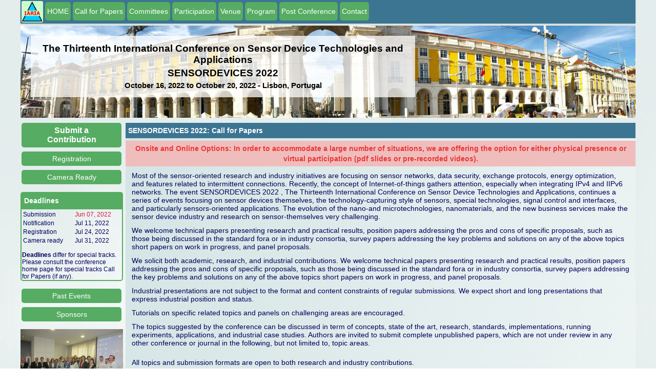

--- FILE ---
content_type: text/html; charset=UTF-8
request_url: https://www.iaria.org/conferences2022/CfPSENSORDEVICES22.html
body_size: 38724
content:
<!DOCTYPE html PUBLIC "-//W3C//DTD XHTML 1.0 Transitional//EN" "http://www.w3.org/TR/xhtml1/DTD/xhtml1-transitional.dtd"><html xmlns="http://www.w3.org/1999/xhtml"><head><meta name="viewport" content="width=device-width, initial-scale=1.0, maximum-scale=1"><title>SENSORDEVICES 2022 Call for Papers</title><link rel="shortcut icon" href="https://www.iaria.org/images/_icons/favicon_iaria.ico" type="image/x-icon" /><link rel="stylesheet" href="https://www.iaria.org/css2/css6.css" /><meta http-equiv="Content-type" value="text/html; charset=UTF-8" /></head><body><div class="wrap"><div class="headmenu">			<div class="menudiv"><div class="homeimage"><a href="https://www.iaria.org"><img src="https://www.iaria.org/images2/webpage/logo.png" width="42" height="42"/></a></div><a href="SENSORDEVICES22.html"><div class="dropdown">  <button class="dropbtn">HOME</button>  <div class="dropdown-content">  </div></div></a><a href="CfPSENSORDEVICES22.html"><div class="dropdown">  <button class="dropbtn">Call for Papers</button>  <div class="dropdown-content">  </div></div></a><a href="ComSENSORDEVICES22.html"><div class="dropdown">  <button class="dropbtn">Committees</button>  <div class="dropdown-content">  </div></div></a><div class="dropdown">  <button class="dropbtn">Participation</button>  <div class="dropdown-content">    <a href="SubmitSENSORDEVICES22.html">Submit a Paper</a>    <a href="CameraSENSORDEVICES22.html">Camera Ready</a>    <a href="RegistrationSENSORDEVICES22.html">Registration</a>  </div></div><div class="dropdown">  <button class="dropbtn">Venue</button>  <div class="dropdown-content">    <a href="TouristSENSORDEVICES22.html">Touristic Info</a>    <a href="HotelTravelSENSORDEVICES22.html">Hotel and Travel</a>  </div></div><div class="dropdown">  <button class="dropbtn">Program</button>  <div class="dropdown-content">    <a href="TutorialsSENSORDEVICES22.html">Tutorials</a>    <a href="ProgramSENSORDEVICES22.html">Event Program</a>  </div></div><div class="dropdown">  <button class="dropbtn">Post Conference</button>  <div class="dropdown-content">    <a href="StatsSENSORDEVICES22.html">Statistics</a>    <a href="AwardsSENSORDEVICES22.html">Awards</a>    <a href="PhotosSENSORDEVICES22.html">Photos</a>  </div></div><a href="mailto:contact@iaria.org"><div class="dropdown">  <button class="dropbtn">Contact</button>  <div class="dropdown-content">  </div></div></a>			</div>		</div><div class="head" style="background-image: url(https://www.iaria.org/images2/banners/lisbon/lisbon_strip_9.jpg); background-size: cover;"><div class="conflabels"><h2>The Thirteenth International Conference on Sensor Device Technologies and Applications</h2><h2>SENSORDEVICES 2022</h2><h3>October 16, 2022 to October 20, 2022 - Lisbon, Portugal</h3></div></div><div class="contents"><div class="first"><a href="SubmitSENSORDEVICES22.html"><div class="dropdown">  <button class="dropbtn sidemenu submitbtn">Submit a Contribution</button>  <div class="dropdown-content">  </div></div></a><a href="RegistrationSENSORDEVICES22.html"><div class="dropdown">  <button class="dropbtn sidemenu">Registration</button>  <div class="dropdown-content">  </div></div></a><a href="CameraSENSORDEVICES22.html"><div class="dropdown">  <button class="dropbtn sidemenu">Camera Ready</button>  <div class="dropdown-content">  </div></div></a><p></p><div class="titledbox"><div class="title">Deadlines</div><div class="content">	<table width="100%" border="0" cellpadding="0">      <tr>        <td><p class="lean">Submission</p></td>        <td><p class="lean red">Jun 07, 2022</p></td>      </tr>      <tr>        <td><p class="lean">Notification</p></td>        <td><p class="lean">Jul 11, 2022</p></td>      </tr>      <tr>        <td><p class="lean">Registration</p></td>        <td><p class="lean">Jul 24, 2022</p></td>      </tr>      <tr>        <td><p class="lean">Camera ready</p></td>        <td><p class="lean">Jul 31, 2022</p></td>      </tr>    </table><p></p><p class="lean"><strong>Deadlines</strong> differ for special tracks. Please consult the conference home page for special tracks Call for Papers (if any).</p>	</div></div><p></p><a href="https://www.iaria.org/conferences/SENSORDEVICES.html"><div class="dropdown">  <button class="dropbtn sidemenu">Past Events</button>  <div class="dropdown-content">  </div></div></a><a href="#Sponsors"><div class="dropdown">  <button class="dropbtn sidemenu">Sponsors</button>  <div class="dropdown-content">  </div></div></a><p></p><div class="slidecontainer">								<div class="slideshow-container">					<div class="mySlides fade">					  <img class="slideimg" src="https://www.iaria.org/images2/slideshow/lisbon/IMG_3096.jpg">					  </div>					<div class="mySlides fade">					  <img class="slideimg" src="https://www.iaria.org/images2/slideshow/lisbon/IMG_3129.jpg">					  </div>					<div class="mySlides fade">					  <img class="slideimg" src="https://www.iaria.org/images2/slideshow/lisbon/IMG_7155.jpg">					  </div>					<div class="mySlides fade">					  <img class="slideimg" src="https://www.iaria.org/images2/slideshow/lisbon/IMG_6168.jpg">					  </div>					<div class="mySlides fade">					  <img class="slideimg" src="https://www.iaria.org/images2/slideshow/lisbon/IMG_7164.jpg">					  </div>					<div class="mySlides fade">					  <img class="slideimg" src="https://www.iaria.org/images2/slideshow/lisbon/IMG_3170.jpg">					  </div>					<div class="mySlides fade">					  <img class="slideimg" src="https://www.iaria.org/images2/slideshow/lisbon/IMG_3047.jpg">					  </div>					<div class="mySlides fade">					  <img class="slideimg" src="https://www.iaria.org/images2/slideshow/lisbon/IMG_3114.jpg">					  </div>					<div class="mySlides fade">					  <img class="slideimg" src="https://www.iaria.org/images2/slideshow/lisbon/IMG_6157.jpg">					  </div>					<div class="mySlides fade">					  <img class="slideimg" src="https://www.iaria.org/images2/slideshow/lisbon/IMG_6315.jpg">					  </div>					<div class="mySlides fade">					  <img class="slideimg" src="https://www.iaria.org/images2/slideshow/lisbon/IMG_3166.jpg">					  </div>					<div class="mySlides fade">					  <img class="slideimg" src="https://www.iaria.org/images2/slideshow/lisbon/IMG_7250.jpg">					  </div>					<div class="mySlides fade">					  <img class="slideimg" src="https://www.iaria.org/images2/slideshow/lisbon/IMG_3068.jpg">					  </div>					<div class="mySlides fade">					  <img class="slideimg" src="https://www.iaria.org/images2/slideshow/lisbon/IMG_6147.jpg">					  </div>					<div class="mySlides fade">					  <img class="slideimg" src="https://www.iaria.org/images2/slideshow/lisbon/IMG_3171.jpg">					  </div>					<div class="mySlides fade">					  <img class="slideimg" src="https://www.iaria.org/images2/slideshow/lisbon/IMG_3027.jpg">					  </div>					<div class="mySlides fade">					  <img class="slideimg" src="https://www.iaria.org/images2/slideshow/lisbon/IMG_3012.jpg">					  </div>					<div class="mySlides fade">					  <img class="slideimg" src="https://www.iaria.org/images2/slideshow/lisbon/IMG_6165.jpg">					  </div>					<div class="mySlides fade">					  <img class="slideimg" src="https://www.iaria.org/images2/slideshow/lisbon/IMG_6314.jpg">					  </div>					<div class="mySlides fade">					  <img class="slideimg" src="https://www.iaria.org/images2/slideshow/lisbon/IMG_3168.jpg">					  </div>					<div class="mySlides fade">					  <img class="slideimg" src="https://www.iaria.org/images2/slideshow/lisbon/IMG_3125.jpg">					  </div>					<div class="mySlides fade">					  <img class="slideimg" src="https://www.iaria.org/images2/slideshow/lisbon/IMG_3177.jpg">					  </div>					<div class="mySlides fade">					  <img class="slideimg" src="https://www.iaria.org/images2/slideshow/lisbon/IMG_3037.jpg">					  </div>					<div class="mySlides fade">					  <img class="slideimg" src="https://www.iaria.org/images2/slideshow/lisbon/IMG_7260.jpg">					  </div>					<div class="mySlides fade">					  <img class="slideimg" src="https://www.iaria.org/images2/slideshow/lisbon/IMG_3031.jpg">					  </div>					<div class="mySlides fade">					  <img class="slideimg" src="https://www.iaria.org/images2/slideshow/lisbon/IMG_3176.jpg">					  </div>					<div class="mySlides fade">					  <img class="slideimg" src="https://www.iaria.org/images2/slideshow/lisbon/IMG_6176.jpg">					  </div>					<div class="mySlides fade">					  <img class="slideimg" src="https://www.iaria.org/images2/slideshow/lisbon/IMG_3161.jpg">					  </div>					<div class="mySlides fade">					  <img class="slideimg" src="https://www.iaria.org/images2/slideshow/lisbon/IMG_3135.jpg">					  </div>					<div class="mySlides fade">					  <img class="slideimg" src="https://www.iaria.org/images2/slideshow/lisbon/IMG_6247.jpg">					  </div>					<div class="mySlides fade">					  <img class="slideimg" src="https://www.iaria.org/images2/slideshow/lisbon/IMG_3156.jpg">					  </div>					<div class="mySlides fade">					  <img class="slideimg" src="https://www.iaria.org/images2/slideshow/lisbon/IMG_6169.jpg">					  </div>					<div class="mySlides fade">					  <img class="slideimg" src="https://www.iaria.org/images2/slideshow/lisbon/IMG_3013.jpg">					  </div>					<div class="mySlides fade">					  <img class="slideimg" src="https://www.iaria.org/images2/slideshow/lisbon/IMG_3136.jpg">					  </div>					<div class="mySlides fade">					  <img class="slideimg" src="https://www.iaria.org/images2/slideshow/lisbon/IMG_3175.jpg">					  </div>					<div class="mySlides fade">					  <img class="slideimg" src="https://www.iaria.org/images2/slideshow/lisbon/IMG_3158.jpg">					  </div>					<div class="mySlides fade">					  <img class="slideimg" src="https://www.iaria.org/images2/slideshow/lisbon/IMG_3162.jpg">					  </div>					<div class="mySlides fade">					  <img class="slideimg" src="https://www.iaria.org/images2/slideshow/lisbon/IMG_6160.jpg">					  </div>					<div class="mySlides fade">					  <img class="slideimg" src="https://www.iaria.org/images2/slideshow/lisbon/IMG_3116.jpg">					  </div>					<div class="mySlides fade">					  <img class="slideimg" src="https://www.iaria.org/images2/slideshow/lisbon/IMG_3123.jpg">					  </div>					<div class="mySlides fade">					  <img class="slideimg" src="https://www.iaria.org/images2/slideshow/lisbon/IMG_3163.jpg">					  </div>					<div class="mySlides fade">					  <img class="slideimg" src="https://www.iaria.org/images2/slideshow/lisbon/IMG_6284.jpg">					  </div>					<div class="mySlides fade">					  <img class="slideimg" src="https://www.iaria.org/images2/slideshow/lisbon/IMG_6180.jpg">					  </div>				</div>				<script>				var slideIndex = 0;				showSlides();				function showSlides() {					var i;					var slides = document.getElementsByClassName("mySlides");					for (i = 0; i < slides.length; i++) {					   slides[i].style.display = "none";  					}					slideIndex++;					if (slideIndex> slides.length) {slideIndex = 1}   					slides[slideIndex-1].style.display = "block";  					setTimeout(showSlides, 4000);				}				</script>			</div><p></p><div class="titledbox">	<div class="title">Publication</div>	<div class="content">	<table width="100%" border="0" cellpadding="0">      <tr>        <td style="vertical-align: top;"><p class="small">Published by IARIA Press (operated by <a target="_blank" href="https://www.xpertps.com/">Xpert Publishing Services</a>)</p></td>        <td style="vertical-align: top;"><p class="small"><a target="_blank" href="https://www.xpertps.com/"><img src="https://www.iaria.org/images/_general/xps.jpg"/></a></p></td>      </tr>      <tr>        <td style="vertical-align: top;"><p class="small">Archived in the Open Access <a target="_blank" href="https://www.thinkmind.org">IARIA ThinkMind Digital Library</a></p></td>        <td style="vertical-align: top;"><p class="small"><a target="_blank" href="https://www.thinkmind.org"><img src="https://www.iaria.org/images/_general/thinkmind.jpg"/></a></p></td>      </tr>      <tr>        <td colspan="2" style="vertical-align: top;"><p class="small">Prints available at <a href="http://www.proceedings.com/9769.html">Curran Associates, Inc.</a></p></td>        </tr>      <tr>        <td colspan="2" style="vertical-align: top;"><p class="small">Authors of selected papers will be invited to submit extended versions to a <a href="https://www.iariajournals.org/">IARIA Journal</a></p></td>        </tr>      <tr>        <td colspan="2" style="vertical-align: top;"><p class="small"><a href="https://www.iaria.org/indexing.html">Indexing Procedure</a></p></td>        </tr>    </table>	</div></div><p></p><div class="titledbox">	<div class="title">Affiliated Journals</div>	<div class="centeredcontent">	<a href="http://www.iariajournals.org/systems_and_measurements/index.html"><img class="journalimg" src="https://www.iaria.org/images2/journals/sysmea_cover_small.jpg" /></a>	</div></div><p></p></div>		<div class="second">				<div class="dropdown">					<button onclick="myFunction()" class="dropbtn mobilebtn">Menu</button>					<div id="myDropdown" class="dropdown-content">						<a href="SENSORDEVICES22.html">HOME</a>						<a href="CfPSENSORDEVICES22.html">Call for Papers</a>						<a href="ComSENSORDEVICES22.html">Committees</a>						<a href="TouristSENSORDEVICES22.html">Touristic Info</a>						<a href="HotelTravelSENSORDEVICES22.html">Hotel and Travel</a>						<a href="ProgramSENSORDEVICES22.html">Event Program</a>						<a href="TutorialsSENSORDEVICES22.html">Tutorials</a>						<a href="RegistrationSENSORDEVICES22.html">Registration</a>						<a href="CameraSENSORDEVICES22.html">Camera Ready</a>						<a href="SubmitSENSORDEVICES22.html">Submit a Paper</a>						<a href="https://www.iaria.org">iaria.org</a>						<a href="mailto:contact@iaria.org">Contact</a>					</div>				</div><script language="javascript">function myFunction() {    document.getElementById("myDropdown").classList.toggle("show");}// Close the dropdown menu if the user clicks outside of itwindow.onclick = function(event) {  if (!event.target.matches(".dropbtn")) {    var dropdowns = document.getElementsByClassName("dropdown-content");    var i;    for (i = 0; i < dropdowns.length; i++) {      var openDropdown = dropdowns[i];      if (openDropdown.classList.contains("show")) {        openDropdown.classList.remove("show");      }    }  }}</script><div class="phoneinfo">	<p class="phoneinfop">SENSORDEVICES 2022 - The Thirteenth International Conference on Sensor Device Technologies and Applications</p>	<p class="phoneinfop">October 16, 2022 - October 20, 2022</p></div><div class="titlebar">SENSORDEVICES 2022: Call for Papers</div><div class="messagebar">Onsite and Online Options: In order to accommodate a large number of situations, we are offering the option for either physical presence or virtual participation (pdf slides or pre-recorded videos).</div>		
	<p>Most of the sensor-oriented research and industry  initiatives are   focusing on sensor networks, data security, exchange protocols,  energy   optimization, and features related to intermittent connections.    Recently, the concept of Internet-of-things gathers attention,   especially when  integrating IPv4 and IIPv6 networks. The event   SENSORDEVICES  2022 , The Thirteenth  International Conference on Sensor   Device Technologies  and Applications, continues  a series of events   focusing on sensor devices themselves, the  technology-capturing style   of sensors, special technologies, signal control and  interfaces, and   particularly sensors-oriented applications.  The evolution of the   nano-and  microtechnologies, nanomaterials, and the new business   services make the sensor  device industry and research on   sensor-themselves very challenging.</p>
	
	
    <p>We welcome  technical papers presenting research and practical   results, position papers  addressing the pros and cons of specific   proposals, such as those being discussed  in the standard fora or in   industry consortia, survey papers addressing the key  problems and   solutions on any of the above topics short papers on work in  progress,   and panel proposals.</p>
    <p>We solicit both academic, research, and industrial contributions. We welcome technical papers presenting research and practical results, position papers addressing the pros and cons of specific proposals, such as those being discussed in the standard fora or in industry consortia, survey papers addressing the key problems and solutions on any of the above topics short papers on work in progress, and panel proposals.</p><p>Industrial presentations are not subject to the format and content constraints of regular submissions. We expect short and long presentations that express industrial position and status.</p><p>Tutorials on specific related topics and panels on challenging areas are encouraged.</p><p>The topics suggested by the conference can be discussed in term of concepts, state of the art, research, standards, implementations, running experiments, applications, and industrial case studies. Authors are invited to submit complete unpublished papers, which are not under review in any other conference or journal in the following, but not limited to, topic areas.</p><p></p><p>All topics and submission formats are open to both research and industry contributions.</p>	
	<p><strong>SENSORDEVICES 2022 conference tracks:</strong></p>
	<p><strong>Trends on sensing devices and applications</strong></p>
	<p> Touch sensing devices; Low-cost devices; Ultra-low power devices;        Nanosensors; Super-sensors; IoT (internet of Things) devices;        Clothes-based sensors; Wearable multi-channel acoustic headsets;        Aerial and underwater drones; Telepresence robots; Adaptive        sensing filters; Lenticular arrays for augmented reality;        Integrated micro-sensor nodes; Built-in current sensors for soft        errors; Smart cities using virtual sensors; Real-time        super-resolution in infrared cameras; Body feature trackers; Crowd        sensing devices and applications; Deep structured models; Semantic        segmentation; Opportunistic data collection; Mobile sensing        applications; Image reconstruction apps; Parsing ground and aerial        Images; Slow and steady feature analysis; Active multi-view        recognition; Decoding physical sensation; Device functions based        on Biomimetic/Bioinspired characteristics</p>
	<p><strong>Sensor devices</strong></p>
	<p>Movement sensors  (acceleration,  rotation, speed,   inclination, torque, vibrations, resonance); Atmosphere sensors  (gas,   oxygen, temperature,  moisture, vacuum, pressure, wind); Position   sensors  (displacement, position,  proximity, level, gap); Liquid   sensors (flow,  moisture, humidity,  pH, pressure); Sound sensors   (acoustic,  ultrasonic,  resonance); Technology-oriented  sensors   (nanosensors, optical, chemical,  magnetic, biosensors)</p>
	<p><strong>Ultrasonic and Piezosensors</strong></p>
	<p>Design; Technologies; Signal conditioning; Applications</p>
	<p><strong>Magnetic sensors</strong></p>
	<p>Magnetic Sensors and actuators including, Hall-effect devices, magnetometers, magnetoimpedance sensors, magnetoresistance sensors,    magnetoelastic sensors; Magnetic measurements &amp; instrumentation, measurement standards; Smart materials and composites for wireless and non-destructive control including tuneable metamaterials; Magnetic sensors applications including biomedicine, electronic    surveillance, electrical engineering, informatics, magnetic recording,  construction monitoring, automobile and aircraft industries among others applications; Magnetic materials for magnetic sensors and actuators.</p>
	<p><strong>Photonics</strong></p>
	<p>Photonics-based sensors; Optoelectronics; Photonics-based   metrology  and instrumentation; Photonic integrated circuits;    Opto-electro-mechanical sensors and systems</p>
	<p><strong>Infrared</strong></p>
	<p>Infrared sensing; Passive infrared sensors; Infrared proximity    sensors; Infrared temperature sensors; Infrared motion sensors;    Infrared sonics; Pyroelectric infrared</p>
	<p><strong> Gas Sensors</strong></p>
	<p>Non-Dispersive Infrared Gas Sensors; Electrochemical Gas   Sensors; Optical Gas Sensors; Gas Sensors Applications: Health &amp;   Safety; Environmental      Monitoring; Water &amp;  Waste Treatment ;   Aerospace &amp; Automobile      Industries; Materials for Gas Sensors;   Physical, Chemical and Biological Methods in Gas Sensing; Micro and Nano   Technology in Gas Sensing.</p>
	<p><strong>Geosensors</strong></p>
	<p> Geosensor networks; Monitoring geographic space change,   Tracking moving  objects; Spatiotemporal sensors; Motion imagery records   and analysis;  Geovisualization; Application of geosensor networks</p>
	<p><strong>Sensor device technologies</strong></p>
	<p>Energy harvesting for autonomous sensors; Smart sensors;            Embedded sensors;            Nanomaterials for sensors;            Nanowire sensors;            Nanoparticule-based technologies;            Ultrasonic technologies;            Film-bases sensors;            Resonant systems;            Optical interferometry;            Micro-and nanofabrication;            Coating materials</p>
	<p><strong>Sensors signal conditioning and interfacing circuits</strong></p>
	<p> Direct sensor-to-microcontroller interfacing;            ASICs and ICs  for sensors;            Signal conditioning;            Signal processing;            Sensors buses and interfaces;            Multi-sensor signal conditioning and sensor arrays;            Smart sensor interfaces;            Digital and analog sensor interfaces;            Universal sensors and transducers interface</p>
	<p><strong>Medical devices and sensors applications</strong></p>
	<p> Design and technologies for medical devices and sensors;            Specialized sensors: EEG, ECG, accelerometers, pressure sensors, temperature sensors;            Body sensors; Wireless body area networks</p>
	<p><strong>Sensors domain-oriented devices, technologies, and applications</strong></p>
	<p> Environmental sensors;            Bridges and civil construction sensors;            Security sensors;            Surveillance sensors;            Space sensors;            Image sensors</p>
	<p><strong>Sensor-based localization and tracking technologies</strong></p>
	<p> Distributed and cooperative methods for ad hoc sensor networks;            Measurement techniques (RSS, TOA, TDOA, etc.);            Indoor/outdoor localization and tracking;            Localization and tracking using satellites (GPS, Galileo);            Radars;            Remote sensing</p>
	<p><strong> Sensors and Transducers for Non-Destructive Testing</strong></p>
	<p>Ultrasonic Transducers for NDT;            Ground Penetrating Radars;            Acoustic Guided Waves Transducers;            Piezoelectric and Acoustic Materials for Transducers Applications; Fluxgate and Magneto Inductive Sensors;            Optical Fiber Sensors;            Eddy Current Sensors.</p>
	<hr width="80%"/><p><strong>Deadlines:</strong><br/>	<table align="center" width="80%" border="0" cellpadding="0">      <tr>        <td><p class="tight">Submission</p></td>        <td><p class="tight red">Jun 07, 2022</p></td>      </tr>      <tr>        <td><p class="tight">Notification</p></td>        <td><p class="tight">Jul 11, 2022</p></td>      </tr>      <tr>        <td><p class="tight">Registration</p></td>        <td><p class="tight">Jul 24, 2022</p></td>      </tr>      <tr>        <td><p class="tight">Camera ready</p></td>        <td><p class="tight">Jul 31, 2022</p></td>      </tr>    </table><p></p><p><strong>Deadlines</strong> differ for special tracks. Please consult the conference home page for special tracks Call for Papers (if any).</p><p>&nbsp;</p><p><strong>INSTRUCTION FOR THE AUTHORS</strong></p>     <p>Authors of selected papers will be invited to submit extended versions to one of the <a href="https://www.iariajournals.org">IARIA Journals</a>.</p>     <p>Publisher: <a href="https://www.xpertps.com" target="_blank">XPS (Xpert Publishing Services)</a><br />Archived: <a href="https://www.thinkmind.org" target="_blank">ThinkMind<sup>TM</sup> Digital Library</a> (free access)<br />Prints available at <a href="http://www.proceedings.com/9769.html" target="_blank">Curran Associates, Inc.</a><br /><a href="../indexing.html">How to submit to appropriate indexes</a>.</p>     <p>Only .pdf or .doc files will be accepted for paper submission. All received submissions will be acknowledged via an automated system.</p>     <p><strong>Contribution types </strong></p>     <ul>       <li>regular papers [in the proceedings, digital library]</li>       <li>short papers (work in progress) [in the proceedings, digital library]</li>       <li>ideas: two pages [in the proceedings, digital library]</li>       <li>extended abstracts: two pages [in the proceedings, digital library]</li>       <li>posters: two pages [in the proceedings, digital library]</li>       <li>posters:  slide only [slide-deck posted on <a href="https://www.iaria.org">www.iaria.org</a>]</li>       <li>presentations: slide only [slide-deck posted on <a href="https://www.iaria.org">www.iaria.org</a>]</li>       <li>demos: two pages [posted on <a href="https://www.iaria.org">www.iaria.org</a>]</li>     </ul>     <p><strong>FORMATS</strong></p>     <p>Only .pdf or .doc files will be accepted for paper submission. All received submissions will be acknowledged via an automated system.</p>     <p>Final author manuscripts will be 8.5&quot; x 11&quot;, not exceeding 6 pages; max 4 extra pages allowed at  additional cost.</p>     <p>Helpful information for paper formatting for MS Word can be found <a href="https://www.iaria.org/formatting.doc">here</a>.</p>     <p>There is a community provided <a href="https://ctan.org/pkg/iaria">LaTeX template</a>: the CTAN package <a href="https://ctan.org/pkg/iaria">iaria</a> (with full IARIA formatting rules, including IARIA citation style, but for providing citation style it is tightly bound to pdflatex+biblatex+biber). In addition, there is also <a href="https://ctan.org/pkg/iaria-lite">iaria-lite</a> (not bound to pdflatex+biblatex+biber, but compatible with any TeX stack; thus, it cannot provide the IARIA citation formattings, but only the titlepage and content-related IARIA formatting rules). Based on the iaria package, there is a minimal working example as <a href="https://www.overleaf.com/latex/templates?q=iaria">Overleaf template</a>. When you are using the LaTeX templates, please still adhere to the additional <a href="https://www.iaria.org/editorialrules.html">editorial rules</a>.</p>     <p>Slides-based contributions can use the corporate/university format and style.</p>     <p>Your paper should also comply with the additional <a href="../editorialrules.html">editorial rules</a>.</p>     <p>Once you receive the notification of contribution acceptance, you will be provided by the publisher an online author kit with all the steps an author needs to follow to submit the final version. The author kits URL will be included in the letter of acceptance.</p>     <p>We would recommend that you should not use too many extra pages, even if you can afford the extra fees. No more than 2 contributions per event are recommended, as each contribution must be separately registered and paid for. At least one author of each accepted paper must register to ensure that the paper will be included in the conference proceedings and in the digital library, or posted on the www.iaria.org (for slide-based contributions).</p>     <p><strong>CONTRIBUTION TYPE</strong></p>     <p><strong>Regular Papers</strong> (up to 6-10 page article -6 pages covered the by regular registration; max 4 extra pages allowed at additional cost- ) (oral presentation)<br />       These contributions could be academic or industrial research, survey, white, implementation-oriented, architecture-oriented, white papers, etc. They will be included in the proceedings, posted in the free-access <a href="https://www.thinkmind.org/">ThinkMind digital library</a> and sent for indexing.        Please submit the contributions following the instructions for the regular submissions using the &quot;Submit a Paper&quot; button and selecting the appropriate contribution type.        12-14 presentation slides are suggested.</p>     <p><strong>Short papers</strong> (work in progress) (up to 4 pages long)  (oral presentation)<br />       Work-in-progress contributions are welcome. These contributions represent partial achievements of longer-term projects. They could be academic or industrial research, survey, white, implementation-oriented, architecture-oriented, white papers, etc. Please submit the contributions following the instructions for the regular submissions using the &quot;Submit a Paper&quot; button and selecting the contribution type as work in progress.  Contributors must follow the conference deadlines, describing early research and novel skeleton ideas in the areas of the conference topics. The work will be published in the conference proceedings, posted in the free-access <a href="https://www.thinkmind.org/">ThinkMind digital library</a> and sent for indexing. For more details, see the <a href="../workinprogress.html">Work in Progress</a> explanation page.        12-14 presentation slides are suggested.</p>     <p><strong>Ideas contributions</strong> (2 pages long)  (oral presentation)<br />       This category is dedicated to new ideas in their very early stage. Idea contributions are expression of yet to be developed approaches, with pros/cons, not yet consolidated. Ideas contributions are intended for a debate and audience feedback. Please submit the contributions following the instructions for the regular submissions using the &quot;Submit a Paper&quot; button and selecting the contribution type as Idea.  Contributors must follow the conference deadlines, describing early research and novel skeleton ideas in the areas of the conference topics. The work will be published in the conference proceedings, posted in the free-access <a href="https://www.thinkmind.org/">ThinkMind digital library</a> and sent for indexing. For more details, see the <a href="../ideas.html">Ideas</a> explanation page.        12-14 presentation slides are suggested.</p>     <p><strong>Extended abstracts</strong> (2 pages long)  (oral presentation)<br />       Extended abstracts summarize a long potential publication with noticeable results. It is intended for sharing yet to be written, or further on intended for a journal publication. Please submit the contributions following the instructions for the regular submissions using the &quot;Submit a Paper&quot; button and selecting the contribution type as Extended abstract.  Contributors must follow the conference deadlines, describing early research and novel skeleton ideas in the areas of the conference topics. The work will be published in the conference proceedings, posted in the free-access <a href="https://www.thinkmind.org/">ThinkMind digital library</a> and sent for indexing.        12-14 presentation slides are suggested.</p>     <p><strong>Posters</strong> (paper-based, two pages long)  (oral presentation)<br />       Posters are intended for ongoing research projects, concrete realizations, or industrial applications/projects presentations. The poster may be presented during sessions reserved for posters, or mixed with presentation of articles of similar topic.        A two-page paper summarizes a presentation intended to be a POSTER. This allows an author to summarize a series of results and expose them via a big number of figures, graphics and tables.        Please submit the contributions following the instructions for the regular submissions using the &quot;Submit a Paper&quot; button and selecting the contribution type as Poster Two Pages.  Contributors must follow the conference deadlines, describing early research and novel skeleton ideas in the areas of the conference topics. The work will be published in the conference proceedings, posted in the free-access <a href="https://www.thinkmind.org/">ThinkMind digital library</a> and sent for indexing.        8-10 presentation slides are suggested.        Also a big Poster is suitable, used for live discussions with the attendees, in addition to the oral presentation.</p>     <p><strong>Posters</strong> (slide-based, only) (oral presentation)<br />       Posters are intended for ongoing research projects, concrete realizations, or industrial applications/projects presentations. The poster may be presented during sessions reserved for posters, or mixed with presentation of articles of similar topic. The slides must have comprehensive comments.        This type of contribution only requires a 8-10 slide-deck. Please submit the contributions following the instructions for the regular submissions using the &quot;Submit a Paper&quot; button and selecting the contribution type as Poster (slide-only). The slide-deck will be posted, post-event, on <a href="https://www.iaria.org">www.iaria.org</a>.<br />       8-10 presentation slides are suggested.        Also a big Poster is suitable, used for live discussions with the attendees, additionally to the oral presentation.</p>     <p><strong>Presentations</strong> (slide-based, only) (oral presentation)<br />       These contributions represent technical marketing/industrial/business/positioning presentations. This type of contribution only requires a 12-14 slide-deck. Please submit the contributions following the submission instructions by using the &quot;Submit a Paper&quot; button and selecting the contribution type as Presentation (slide-only). The slide-deck will be posted, post-event, on <a href="https://www.iaria.org">www.iaria.org</a>.<br />       12-14 presentation slides are suggested.</p>     <p><strong>Demos</strong> (two pages) [posted on <a href="https://www.iaria.org">www.iaria.org</a>]<br />       Demos represent special contributions where a tool, an implementation of an application, or a freshly implemented system is presented in its alfa/beta version. It might also be intended for thsoe new application to gather the attendee opinion.  A two-page summary for a demo is intended to be. It would be scheduled in special time spots, to ensure a maximum attendance from the participants. Please submit the contributions following the submission instructions by using the &quot;Submit a Paper&quot; button and selecting the contribution type as Demos. The Demos paper will be posted, post-event, on <a href="https://www.iaria.org">www.iaria.org</a>.</p>     <p><strong>Tutorial proposals</strong><br />       Tutorials provide overviews of current high interest topics. Proposals should be for 2-3 hour long. Proposals must contain the title, the summary of the content, and the biography of the presenter(s). The tutorial slide decks will be posted on the <a href="https://www.iaria.org">IARIA</a> site.<br />       Please send your proposals to <a href="mailto:steve@iaria.org">tutorial proposal</a></p>     <p><strong>Panel proposals</strong><br />       The organizers encourage scientists and industry leaders to organize dedicated panels dealing with controversial and challenging topics and paradigms. Panel moderators are asked to identify their guests and manage that their appropriate talk supports timely reach our deadlines. Moderators must specifically submit an official proposal, indicating their background, panelist names, their affiliation, the topic of the panel, as well as short biographies. The panel slide deck will be posted on the <a href="https://www.iaria.org">IARIA</a> site.<br />       Please send your proposals to <a href="mailto:steve@iaria.org">panel proposal</a></p></div></a><div class="titledbox endplacement"><div class="title">Technical Co-Sponsors and Logistic Supporters</div><div class="centeredcontent"><a target="_blank" href="https://www.ehu.eus"><img class="sponsorimg" src="https://www.iaria.org/images2/sponsors/basque_country.jpg" /></a><a target="_blank" href="https://www.ikerbasque.net/"><img class="sponsorimg" src="https://www.iaria.org/images2/sponsors/ikerbasque.jpg" /></a><a target="_blank" href="https://www.uwindsor.ca/"><img class="sponsorimg" src="https://www.iaria.org/images2/sponsors/windsor.jpg" /></a><a target="_blank" href="https://www.isel.pt/"><img class="sponsorimg" src="https://www.iaria.org/images2/sponsors/isel.jpg" /></a><a target="_blank" href="https://cts.uninova.pt/"><img class="sponsorimg" src="https://www.iaria.org/images2/sponsors/uninova_cts.jpg" /></a><a target="_blank" href="https://www.fct.unl.pt/"><img class="sponsorimg" src="https://www.iaria.org/images2/sponsors/fct_nova_de_lisboa.jpg" /></a><a target="_blank" href="http://www.okayama-u.ac.jp/index_e.html"><img class="sponsorimg" src="https://www.iaria.org/images2/sponsors/okayama.jpg" /></a></div></div></div><p></p><p></p><a name="Sponsors" id="Sponsors"><p class="copyright">Copyright (c) 2006-2026, IARIA</p></div></body></html>